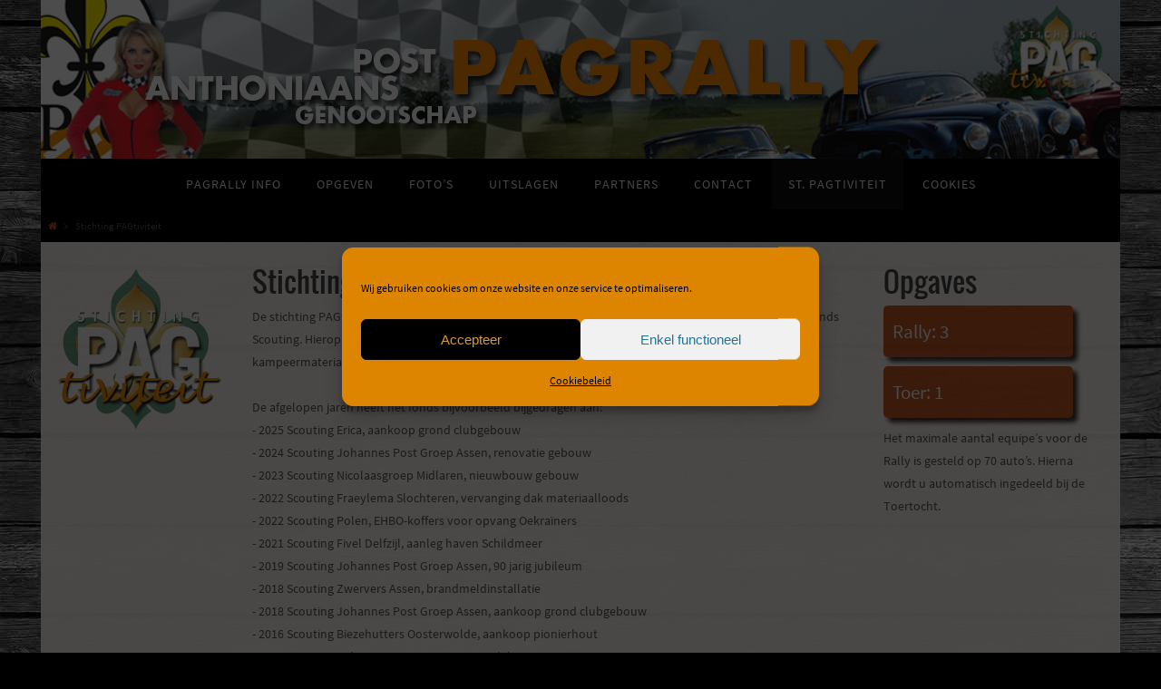

--- FILE ---
content_type: text/css
request_url: https://www.pagrally.nl/wp-content/uploads/siteorigin-widgets/sow-image-default-13f2a8b12fcc-62.css?ver=6.9
body_size: 131
content:
.so-widget-sow-image-default-13f2a8b12fcc-62 .sow-image-container {
  display: flex;
  align-items: flex-start;
  justify-content: flex-start;
}
.so-widget-sow-image-default-13f2a8b12fcc-62 .sow-image-container > a {
  display: inline-block;
  width: 100%;
  max-width: 100%;
}
@media screen and (-ms-high-contrast: active), screen and (-ms-high-contrast: none) {
  .so-widget-sow-image-default-13f2a8b12fcc-62 .sow-image-container > a {
    display: flex;
  }
}
.so-widget-sow-image-default-13f2a8b12fcc-62 .sow-image-container .so-widget-image {
  display: block;
  height: auto;
  max-width: 100%;
  width: 100%;
}

--- FILE ---
content_type: text/plain
request_url: https://www.google-analytics.com/j/collect?v=1&_v=j102&a=341099873&t=pageview&_s=1&dl=https%3A%2F%2Fwww.pagrally.nl%2Fstichting-pagtiviteit%2F&ul=en-us%40posix&dt=Stichting%20PAGtiviteit%20%E2%80%93%20PAGrally&sr=1280x720&vp=1280x720&_u=IEBAAEABAAAAACAAI~&jid=491358173&gjid=55171093&cid=1137424994.1769735272&tid=UA-109202923-1&_gid=1734249190.1769735272&_r=1&_slc=1&z=213004038
body_size: -284
content:
2,cG-6WSNB511D8